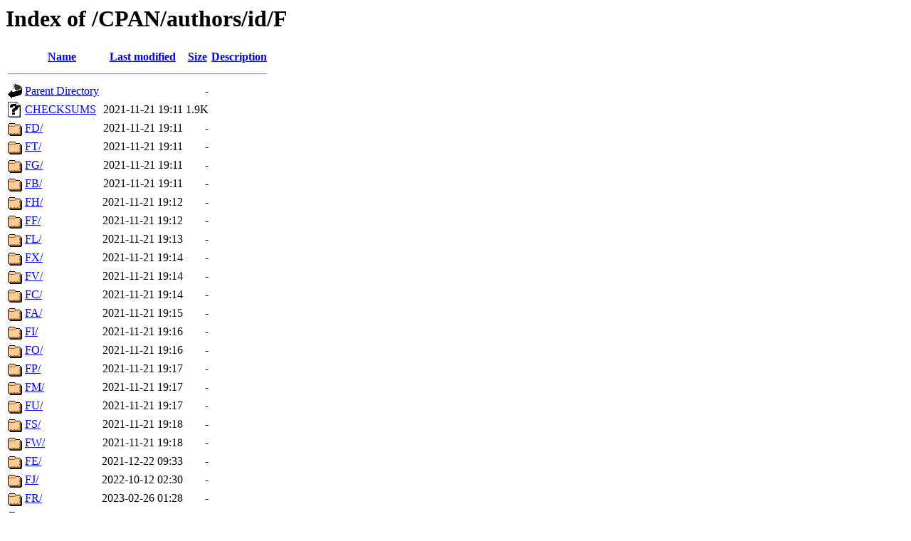

--- FILE ---
content_type: text/html;charset=ISO-8859-1
request_url: https://mirror.las.iastate.edu/CPAN/authors/id/F/?C=M;O=A
body_size: 5458
content:
<!DOCTYPE HTML PUBLIC "-//W3C//DTD HTML 3.2 Final//EN">
<html>
 <head>
  <title>Index of /CPAN/authors/id/F</title>
 </head>
 <body>
<h1>Index of /CPAN/authors/id/F</h1>
  <table>
   <tr><th valign="top"><img src="/icons/blank.gif" alt="[ICO]"></th><th><a href="?C=N;O=A">Name</a></th><th><a href="?C=M;O=D">Last modified</a></th><th><a href="?C=S;O=A">Size</a></th><th><a href="?C=D;O=A">Description</a></th></tr>
   <tr><th colspan="5"><hr></th></tr>
<tr><td valign="top"><img src="/icons/back.gif" alt="[PARENTDIR]"></td><td><a href="/CPAN/authors/id/">Parent Directory</a>       </td><td>&nbsp;</td><td align="right">  - </td><td>&nbsp;</td></tr>
<tr><td valign="top"><img src="/icons/unknown.gif" alt="[   ]"></td><td><a href="CHECKSUMS">CHECKSUMS</a>              </td><td align="right">2021-11-21 19:11  </td><td align="right">1.9K</td><td>&nbsp;</td></tr>
<tr><td valign="top"><img src="/icons/folder.gif" alt="[DIR]"></td><td><a href="FD/">FD/</a>                    </td><td align="right">2021-11-21 19:11  </td><td align="right">  - </td><td>&nbsp;</td></tr>
<tr><td valign="top"><img src="/icons/folder.gif" alt="[DIR]"></td><td><a href="FT/">FT/</a>                    </td><td align="right">2021-11-21 19:11  </td><td align="right">  - </td><td>&nbsp;</td></tr>
<tr><td valign="top"><img src="/icons/folder.gif" alt="[DIR]"></td><td><a href="FG/">FG/</a>                    </td><td align="right">2021-11-21 19:11  </td><td align="right">  - </td><td>&nbsp;</td></tr>
<tr><td valign="top"><img src="/icons/folder.gif" alt="[DIR]"></td><td><a href="FB/">FB/</a>                    </td><td align="right">2021-11-21 19:11  </td><td align="right">  - </td><td>&nbsp;</td></tr>
<tr><td valign="top"><img src="/icons/folder.gif" alt="[DIR]"></td><td><a href="FH/">FH/</a>                    </td><td align="right">2021-11-21 19:12  </td><td align="right">  - </td><td>&nbsp;</td></tr>
<tr><td valign="top"><img src="/icons/folder.gif" alt="[DIR]"></td><td><a href="FF/">FF/</a>                    </td><td align="right">2021-11-21 19:12  </td><td align="right">  - </td><td>&nbsp;</td></tr>
<tr><td valign="top"><img src="/icons/folder.gif" alt="[DIR]"></td><td><a href="FL/">FL/</a>                    </td><td align="right">2021-11-21 19:13  </td><td align="right">  - </td><td>&nbsp;</td></tr>
<tr><td valign="top"><img src="/icons/folder.gif" alt="[DIR]"></td><td><a href="FX/">FX/</a>                    </td><td align="right">2021-11-21 19:14  </td><td align="right">  - </td><td>&nbsp;</td></tr>
<tr><td valign="top"><img src="/icons/folder.gif" alt="[DIR]"></td><td><a href="FV/">FV/</a>                    </td><td align="right">2021-11-21 19:14  </td><td align="right">  - </td><td>&nbsp;</td></tr>
<tr><td valign="top"><img src="/icons/folder.gif" alt="[DIR]"></td><td><a href="FC/">FC/</a>                    </td><td align="right">2021-11-21 19:14  </td><td align="right">  - </td><td>&nbsp;</td></tr>
<tr><td valign="top"><img src="/icons/folder.gif" alt="[DIR]"></td><td><a href="FA/">FA/</a>                    </td><td align="right">2021-11-21 19:15  </td><td align="right">  - </td><td>&nbsp;</td></tr>
<tr><td valign="top"><img src="/icons/folder.gif" alt="[DIR]"></td><td><a href="FI/">FI/</a>                    </td><td align="right">2021-11-21 19:16  </td><td align="right">  - </td><td>&nbsp;</td></tr>
<tr><td valign="top"><img src="/icons/folder.gif" alt="[DIR]"></td><td><a href="FO/">FO/</a>                    </td><td align="right">2021-11-21 19:16  </td><td align="right">  - </td><td>&nbsp;</td></tr>
<tr><td valign="top"><img src="/icons/folder.gif" alt="[DIR]"></td><td><a href="FP/">FP/</a>                    </td><td align="right">2021-11-21 19:17  </td><td align="right">  - </td><td>&nbsp;</td></tr>
<tr><td valign="top"><img src="/icons/folder.gif" alt="[DIR]"></td><td><a href="FM/">FM/</a>                    </td><td align="right">2021-11-21 19:17  </td><td align="right">  - </td><td>&nbsp;</td></tr>
<tr><td valign="top"><img src="/icons/folder.gif" alt="[DIR]"></td><td><a href="FU/">FU/</a>                    </td><td align="right">2021-11-21 19:17  </td><td align="right">  - </td><td>&nbsp;</td></tr>
<tr><td valign="top"><img src="/icons/folder.gif" alt="[DIR]"></td><td><a href="FS/">FS/</a>                    </td><td align="right">2021-11-21 19:18  </td><td align="right">  - </td><td>&nbsp;</td></tr>
<tr><td valign="top"><img src="/icons/folder.gif" alt="[DIR]"></td><td><a href="FW/">FW/</a>                    </td><td align="right">2021-11-21 19:18  </td><td align="right">  - </td><td>&nbsp;</td></tr>
<tr><td valign="top"><img src="/icons/folder.gif" alt="[DIR]"></td><td><a href="FE/">FE/</a>                    </td><td align="right">2021-12-22 09:33  </td><td align="right">  - </td><td>&nbsp;</td></tr>
<tr><td valign="top"><img src="/icons/folder.gif" alt="[DIR]"></td><td><a href="FJ/">FJ/</a>                    </td><td align="right">2022-10-12 02:30  </td><td align="right">  - </td><td>&nbsp;</td></tr>
<tr><td valign="top"><img src="/icons/folder.gif" alt="[DIR]"></td><td><a href="FR/">FR/</a>                    </td><td align="right">2023-02-26 01:28  </td><td align="right">  - </td><td>&nbsp;</td></tr>
<tr><td valign="top"><img src="/icons/folder.gif" alt="[DIR]"></td><td><a href="FK/">FK/</a>                    </td><td align="right">2023-09-18 18:31  </td><td align="right">  - </td><td>&nbsp;</td></tr>
   <tr><th colspan="5"><hr></th></tr>
</table>
</body></html>
